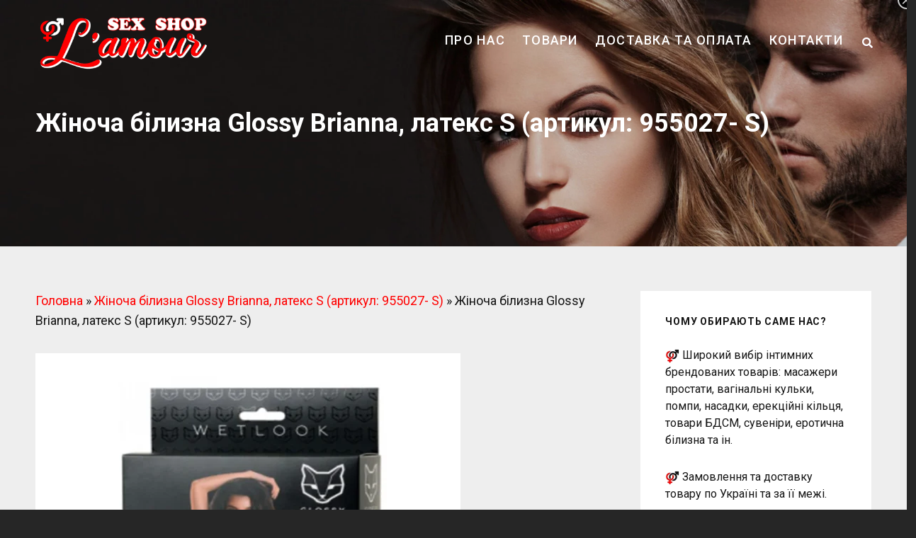

--- FILE ---
content_type: text/html; charset=UTF-8
request_url: https://lamour-shop.in.ua/products/zhinocha-bilyzna-glossy-brianna-lateks-s-artykul-955027-s
body_size: 18977
content:
<!doctype html> <html lang="uk"> <head> <meta charset="UTF-8"> <meta name="viewport" content="width=device-width, initial-scale=1"> <link rel="profile" href="https://gmpg.org/xfn/11"> <script>(function(html){html.className = html.className.replace(/\bno-js\b/,'js')})(document.documentElement);</script> <!-- This site is optimized with the Yoast SEO plugin v18.3 - https://yoast.com/wordpress/plugins/seo/ --> <title>Жіноча білизна Glossy Brianna, латекс S (артикул: 955027- S) - купити в магазині Секс-Шоп L`amour - ☎ +38 (068) 839-39-56</title> <meta name="description" content="Купити анонімно Жіноча білизна Glossy Brianna, латекс S (артикул: 955027- S) з доставкою у Тернополі та по всій Україні. Секс-Шоп L`amour запропонує Вам подарункові сертифікати та знижки постійним клієнтам. Телефонуйте ☎ +38 (068) 839-39-56 ."/> <meta name="robots" content="index, follow, max-snippet:-1, max-image-preview:large, max-video-preview:-1"/> <link rel="canonical" href="https://lamour-shop.in.ua/products/zhinocha-bilyzna-glossy-brianna-lateks-s-artykul-955027-s"/> <meta property="og:locale" content="uk_UA"/> <meta property="og:type" content="article"/> <meta property="og:title" content="Жіноча білизна Glossy Brianna, латекс S (артикул: 955027- S) - купити в магазині Секс-Шоп L`amour - ☎ +38 (068) 839-39-56"/> <meta property="og:description" content="Купити анонімно Жіноча білизна Glossy Brianna, латекс S (артикул: 955027- S) з доставкою у Тернополі та по всій Україні. Секс-Шоп L`amour запропонує Вам подарункові сертифікати та знижки постійним клієнтам. Телефонуйте ☎ +38 (068) 839-39-56 ."/> <meta property="og:url" content="https://lamour-shop.in.ua/products/zhinocha-bilyzna-glossy-brianna-lateks-s-artykul-955027-s"/> <meta property="og:site_name" content="Секс-Шоп L`amour"/> <meta property="article:modified_time" content="2025-07-25T11:31:54+00:00"/> <meta property="og:image" content="https://lamour-shop.in.ua/wp-content/uploads/955027-S.png"/> <meta property="og:image:width" content="800"/> <meta property="og:image:height" content="800"/> <meta property="og:image:type" content="image/png"/> <meta name="twitter:card" content="summary_large_image"/> <meta name="twitter:label1" content="Прибл. час читання"/> <meta name="twitter:data1" content="1 хвилина"/> <script type="application/ld+json" class="yoast-schema-graph">{"@context":"https://schema.org","@graph":[{"@type":"WebSite","@id":"https://lamour-shop.in.ua/#website","url":"https://lamour-shop.in.ua/","name":"Секс-Шоп L`amour","description":"Магазин інтимних товарів у м. Тернопіль","potentialAction":[{"@type":"SearchAction","target":{"@type":"EntryPoint","urlTemplate":"https://lamour-shop.in.ua/?s={search_term_string}"},"query-input":"required name=search_term_string"}],"inLanguage":"uk"},{"@type":"ImageObject","@id":"https://lamour-shop.in.ua/products/zhinocha-bilyzna-glossy-brianna-lateks-s-artykul-955027-s#primaryimage","inLanguage":"uk","url":"https://lamour-shop.in.ua/wp-content/uploads/955027-S.png","contentUrl":"https://lamour-shop.in.ua/wp-content/uploads/955027-S.png","width":800,"height":800},{"@type":"WebPage","@id":"https://lamour-shop.in.ua/products/zhinocha-bilyzna-glossy-brianna-lateks-s-artykul-955027-s#webpage","url":"https://lamour-shop.in.ua/products/zhinocha-bilyzna-glossy-brianna-lateks-s-artykul-955027-s","name":"Жіноча білизна Glossy Brianna, латекс S (артикул: 955027- S) - купити в магазині Секс-Шоп L`amour - ☎ +38 (068) 839-39-56","isPartOf":{"@id":"https://lamour-shop.in.ua/#website"},"primaryImageOfPage":{"@id":"https://lamour-shop.in.ua/products/zhinocha-bilyzna-glossy-brianna-lateks-s-artykul-955027-s#primaryimage"},"datePublished":"2022-04-01T14:25:35+00:00","dateModified":"2025-07-25T11:31:54+00:00","description":"Купити анонімно Жіноча білизна Glossy Brianna, латекс S (артикул: 955027- S) з доставкою у Тернополі та по всій Україні. Секс-Шоп L`amour запропонує Вам подарункові сертифікати та знижки постійним клієнтам. Телефонуйте ☎ +38 (068) 839-39-56 .","breadcrumb":{"@id":"https://lamour-shop.in.ua/products/zhinocha-bilyzna-glossy-brianna-lateks-s-artykul-955027-s#breadcrumb"},"inLanguage":"uk","potentialAction":[{"@type":"ReadAction","target":["https://lamour-shop.in.ua/products/zhinocha-bilyzna-glossy-brianna-lateks-s-artykul-955027-s"]}]},{"@type":"BreadcrumbList","@id":"https://lamour-shop.in.ua/products/zhinocha-bilyzna-glossy-brianna-lateks-s-artykul-955027-s#breadcrumb","itemListElement":[{"@type":"ListItem","position":1,"name":"Головна Сторінка","item":"https://lamour-shop.in.ua/"},{"@type":"ListItem","position":2,"name":"Жіноча білизна Glossy Brianna, латекс S (артикул: 955027- S)"}]}]}</script> <!-- / Yoast SEO plugin. --> <link rel='stylesheet' id='dashicons-css' href='https://lamour-shop.in.ua/wp-includes/css/dashicons.min.css' type='text/css' media='all'/> <link rel='stylesheet' id='al_product_styles-css' href='https://lamour-shop.in.ua/wp-content/plugins/post-type-x/core/css/al_product.min.css?ic_ver=1647113150' type='text/css' media='all'/> <link rel='stylesheet' id='wp-block-library-theme-css' href='https://lamour-shop.in.ua/wp-includes/css/dist/block-library/theme.min.css' type='text/css' media='all'/> <link rel='stylesheet' id='contact-form-7-css' href='https://lamour-shop.in.ua/wp-content/plugins/contact-form-7/includes/css/styles.css' type='text/css' media='all'/> <link rel='stylesheet' id='audioman-fonts-css' href='https://fonts.googleapis.com/css?family=Roboto%3A%3A300%2C400%2C500%2C600%2C700%2C800%2C900%2C400italic%2C700italic%2C800italic%2C900italic&#038;subset=latin%2Clatin-ext' type='text/css' media='all'/> <link rel='stylesheet' id='audioman-style-css' href='https://lamour-shop.in.ua/wp-content/themes/audioman/style.css' type='text/css' media='all'/> <link rel='stylesheet' id='audioman-block-style-css' href='https://lamour-shop.in.ua/wp-content/themes/audioman/assets/css/blocks.css' type='text/css' media='all'/> <link rel='stylesheet' id='font-awesome-css' href='https://lamour-shop.in.ua/wp-content/themes/audioman/assets/css/font-awesome/css/font-awesome.css' type='text/css' media='all'/> <link rel='stylesheet' id='colorbox-css' href='https://lamour-shop.in.ua/wp-content/plugins/post-type-x/core/js/colorbox/colorbox.css?ic_ver=1647113150' type='text/css' media='all'/> <link rel='stylesheet' id='font-awesome-official-css' href='https://use.fontawesome.com/releases/v5.15.1/css/all.css' type='text/css' media='all' integrity="sha384-vp86vTRFVJgpjF9jiIGPEEqYqlDwgyBgEF109VFjmqGmIY/Y4HV4d3Gp2irVfcrp" crossorigin="anonymous"/> <link rel='stylesheet' id='popup-maker-site-css' href='https://lamour-shop.in.ua/wp-content/plugins/popup-maker/assets/css/pum-site.min.css' type='text/css' media='all'/> <style id='popup-maker-site-inline-css' type='text/css'> /* Popup Google Fonts */ @import url('//fonts.googleapis.com/css?family=Montserrat:100'); /* Popup Theme 226: Default Theme */ .pum-theme-226, .pum-theme-default-theme { background-color: rgba( 255, 255, 255, 1.00 ) } .pum-theme-226 .pum-container, .pum-theme-default-theme .pum-container { padding: 18px; border-radius: 0px; border: 1px none #000000; box-shadow: 1px 1px 3px 0px rgba( 2, 2, 2, 0.23 ); background-color: rgba( 249, 249, 249, 1.00 ) } .pum-theme-226 .pum-title, .pum-theme-default-theme .pum-title { color: #000000; text-align: left; text-shadow: 0px 0px 0px rgba( 2, 2, 2, 0.23 ); font-family: inherit; font-weight: 400; font-size: 32px; font-style: normal; line-height: 36px } .pum-theme-226 .pum-content, .pum-theme-default-theme .pum-content { color: #8c8c8c; font-family: inherit; font-weight: 400; font-style: inherit } .pum-theme-226 .pum-content + .pum-close, .pum-theme-default-theme .pum-content + .pum-close { position: absolute; height: auto; width: auto; left: auto; right: 0px; bottom: auto; top: 0px; padding: 8px; color: #ffffff; font-family: inherit; font-weight: 400; font-size: 12px; font-style: inherit; line-height: 36px; border: 1px none #ffffff; border-radius: 0px; box-shadow: 1px 1px 3px 0px rgba( 2, 2, 2, 0.23 ); text-shadow: 0px 0px 0px rgba( 0, 0, 0, 0.23 ); background-color: rgba( 0, 183, 205, 1.00 ) } /* Popup Theme 227: Light Box */ .pum-theme-227, .pum-theme-lightbox { background-color: rgba( 0, 0, 0, 0.60 ) } .pum-theme-227 .pum-container, .pum-theme-lightbox .pum-container { padding: 18px; border-radius: 3px; border: 8px solid #000000; box-shadow: 0px 0px 30px 0px rgba( 2, 2, 2, 1.00 ); background-color: rgba( 255, 255, 255, 1.00 ) } .pum-theme-227 .pum-title, .pum-theme-lightbox .pum-title { color: #000000; text-align: left; text-shadow: 0px 0px 0px rgba( 2, 2, 2, 0.23 ); font-family: inherit; font-weight: 100; font-size: 32px; line-height: 36px } .pum-theme-227 .pum-content, .pum-theme-lightbox .pum-content { color: #000000; font-family: inherit; font-weight: 100 } .pum-theme-227 .pum-content + .pum-close, .pum-theme-lightbox .pum-content + .pum-close { position: absolute; height: 26px; width: 26px; left: auto; right: -13px; bottom: auto; top: -13px; padding: 0px; color: #ffffff; font-family: Arial; font-weight: 100; font-size: 24px; line-height: 24px; border: 2px solid #ffffff; border-radius: 26px; box-shadow: 0px 0px 15px 1px rgba( 2, 2, 2, 0.75 ); text-shadow: 0px 0px 0px rgba( 0, 0, 0, 0.23 ); background-color: rgba( 0, 0, 0, 1.00 ) } /* Popup Theme 228: Enterprise Blue */ .pum-theme-228, .pum-theme-enterprise-blue { background-color: rgba( 0, 0, 0, 0.70 ) } .pum-theme-228 .pum-container, .pum-theme-enterprise-blue .pum-container { padding: 28px; border-radius: 5px; border: 1px none #000000; box-shadow: 0px 10px 25px 4px rgba( 2, 2, 2, 0.50 ); background-color: rgba( 255, 255, 255, 1.00 ) } .pum-theme-228 .pum-title, .pum-theme-enterprise-blue .pum-title { color: #315b7c; text-align: left; text-shadow: 0px 0px 0px rgba( 2, 2, 2, 0.23 ); font-family: inherit; font-weight: 100; font-size: 34px; line-height: 36px } .pum-theme-228 .pum-content, .pum-theme-enterprise-blue .pum-content { color: #2d2d2d; font-family: inherit; font-weight: 100 } .pum-theme-228 .pum-content + .pum-close, .pum-theme-enterprise-blue .pum-content + .pum-close { position: absolute; height: 28px; width: 28px; left: auto; right: 8px; bottom: auto; top: 8px; padding: 4px; color: #ffffff; font-family: Times New Roman; font-weight: 100; font-size: 20px; line-height: 20px; border: 1px none #ffffff; border-radius: 42px; box-shadow: 0px 0px 0px 0px rgba( 2, 2, 2, 0.23 ); text-shadow: 0px 0px 0px rgba( 0, 0, 0, 0.23 ); background-color: rgba( 49, 91, 124, 1.00 ) } /* Popup Theme 229: Hello Box */ .pum-theme-229, .pum-theme-hello-box { background-color: rgba( 0, 0, 0, 0.75 ) } .pum-theme-229 .pum-container, .pum-theme-hello-box .pum-container { padding: 30px; border-radius: 80px; border: 14px solid #81d742; box-shadow: 0px 0px 0px 0px rgba( 2, 2, 2, 0.00 ); background-color: rgba( 255, 255, 255, 1.00 ) } .pum-theme-229 .pum-title, .pum-theme-hello-box .pum-title { color: #2d2d2d; text-align: left; text-shadow: 0px 0px 0px rgba( 2, 2, 2, 0.23 ); font-family: Montserrat; font-weight: 100; font-size: 32px; line-height: 36px } .pum-theme-229 .pum-content, .pum-theme-hello-box .pum-content { color: #2d2d2d; font-family: inherit; font-weight: 100 } .pum-theme-229 .pum-content + .pum-close, .pum-theme-hello-box .pum-content + .pum-close { position: absolute; height: auto; width: auto; left: auto; right: -30px; bottom: auto; top: -30px; padding: 0px; color: #2d2d2d; font-family: Times New Roman; font-weight: 100; font-size: 32px; line-height: 28px; border: 1px none #ffffff; border-radius: 28px; box-shadow: 0px 0px 0px 0px rgba( 2, 2, 2, 0.23 ); text-shadow: 0px 0px 0px rgba( 0, 0, 0, 0.23 ); background-color: rgba( 255, 255, 255, 1.00 ) } /* Popup Theme 230: Cutting Edge */ .pum-theme-230, .pum-theme-cutting-edge { background-color: rgba( 0, 0, 0, 0.50 ) } .pum-theme-230 .pum-container, .pum-theme-cutting-edge .pum-container { padding: 18px; border-radius: 0px; border: 1px none #000000; box-shadow: 0px 10px 25px 0px rgba( 2, 2, 2, 0.50 ); background-color: rgba( 30, 115, 190, 1.00 ) } .pum-theme-230 .pum-title, .pum-theme-cutting-edge .pum-title { color: #ffffff; text-align: left; text-shadow: 0px 0px 0px rgba( 2, 2, 2, 0.23 ); font-family: Sans-Serif; font-weight: 100; font-size: 26px; line-height: 28px } .pum-theme-230 .pum-content, .pum-theme-cutting-edge .pum-content { color: #ffffff; font-family: inherit; font-weight: 100 } .pum-theme-230 .pum-content + .pum-close, .pum-theme-cutting-edge .pum-content + .pum-close { position: absolute; height: 24px; width: 24px; left: auto; right: 0px; bottom: auto; top: 0px; padding: 0px; color: #1e73be; font-family: Times New Roman; font-weight: 100; font-size: 32px; line-height: 24px; border: 1px none #ffffff; border-radius: 0px; box-shadow: -1px 1px 1px 0px rgba( 2, 2, 2, 0.10 ); text-shadow: -1px 1px 1px rgba( 0, 0, 0, 0.10 ); background-color: rgba( 238, 238, 34, 1.00 ) } /* Popup Theme 231: Framed Border */ .pum-theme-231, .pum-theme-framed-border { background-color: rgba( 255, 255, 255, 0.50 ) } .pum-theme-231 .pum-container, .pum-theme-framed-border .pum-container { padding: 18px; border-radius: 0px; border: 20px outset #dd3333; box-shadow: 1px 1px 3px 0px rgba( 2, 2, 2, 0.97 ) inset; background-color: rgba( 255, 251, 239, 1.00 ) } .pum-theme-231 .pum-title, .pum-theme-framed-border .pum-title { color: #000000; text-align: left; text-shadow: 0px 0px 0px rgba( 2, 2, 2, 0.23 ); font-family: inherit; font-weight: 100; font-size: 32px; line-height: 36px } .pum-theme-231 .pum-content, .pum-theme-framed-border .pum-content { color: #2d2d2d; font-family: inherit; font-weight: 100 } .pum-theme-231 .pum-content + .pum-close, .pum-theme-framed-border .pum-content + .pum-close { position: absolute; height: 20px; width: 20px; left: auto; right: -20px; bottom: auto; top: -20px; padding: 0px; color: #ffffff; font-family: Tahoma; font-weight: 700; font-size: 16px; line-height: 18px; border: 1px none #ffffff; border-radius: 0px; box-shadow: 0px 0px 0px 0px rgba( 2, 2, 2, 0.23 ); text-shadow: 0px 0px 0px rgba( 0, 0, 0, 0.23 ); background-color: rgba( 0, 0, 0, 0.55 ) } /* Popup Theme 232: Floating Bar - Soft Blue */ .pum-theme-232, .pum-theme-floating-bar { background-color: rgba( 255, 255, 255, 0.00 ) } .pum-theme-232 .pum-container, .pum-theme-floating-bar .pum-container { padding: 8px; border-radius: 0px; border: 1px none #000000; box-shadow: 1px 1px 3px 0px rgba( 2, 2, 2, 0.23 ); background-color: rgba( 238, 246, 252, 1.00 ) } .pum-theme-232 .pum-title, .pum-theme-floating-bar .pum-title { color: #505050; text-align: left; text-shadow: 0px 0px 0px rgba( 2, 2, 2, 0.23 ); font-family: inherit; font-weight: 400; font-size: 32px; line-height: 36px } .pum-theme-232 .pum-content, .pum-theme-floating-bar .pum-content { color: #505050; font-family: inherit; font-weight: 400 } .pum-theme-232 .pum-content + .pum-close, .pum-theme-floating-bar .pum-content + .pum-close { position: absolute; height: 18px; width: 18px; left: auto; right: 5px; bottom: auto; top: 50%; padding: 0px; color: #505050; font-family: Sans-Serif; font-weight: 700; font-size: 15px; line-height: 18px; border: 1px solid #505050; border-radius: 15px; box-shadow: 0px 0px 0px 0px rgba( 2, 2, 2, 0.00 ); text-shadow: 0px 0px 0px rgba( 0, 0, 0, 0.00 ); background-color: rgba( 255, 255, 255, 0.00 ); transform: translate(0, -50%) } /* Popup Theme 233: Content Only - For use with page builders or block editor */ .pum-theme-233, .pum-theme-content-only { background-color: rgba( 0, 0, 0, 0.70 ) } .pum-theme-233 .pum-container, .pum-theme-content-only .pum-container { padding: 0px; border-radius: 0px; border: 1px none #000000; box-shadow: 0px 0px 0px 0px rgba( 2, 2, 2, 0.00 ) } .pum-theme-233 .pum-title, .pum-theme-content-only .pum-title { color: #000000; text-align: left; text-shadow: 0px 0px 0px rgba( 2, 2, 2, 0.23 ); font-family: inherit; font-weight: 400; font-size: 32px; line-height: 36px } .pum-theme-233 .pum-content, .pum-theme-content-only .pum-content { color: #8c8c8c; font-family: inherit; font-weight: 400 } .pum-theme-233 .pum-content + .pum-close, .pum-theme-content-only .pum-content + .pum-close { position: absolute; height: 18px; width: 18px; left: auto; right: 7px; bottom: auto; top: 7px; padding: 0px; color: #000000; font-family: inherit; font-weight: 700; font-size: 20px; line-height: 20px; border: 1px none #ffffff; border-radius: 15px; box-shadow: 0px 0px 0px 0px rgba( 2, 2, 2, 0.00 ); text-shadow: 0px 0px 0px rgba( 0, 0, 0, 0.00 ); background-color: rgba( 255, 255, 255, 0.00 ) } #pum-1295 {z-index: 1999999999} #pum-558 {z-index: 1999999999} #pum-235 {z-index: 1999999999} </style> <link rel='stylesheet' id='font-awesome-official-v4shim-css' href='https://use.fontawesome.com/releases/v5.15.1/css/v4-shims.css' type='text/css' media='all' integrity="sha384-WCuYjm/u5NsK4s/NfnJeHuMj6zzN2HFyjhBu/SnZJj7eZ6+ds4zqIM3wYgL59Clf" crossorigin="anonymous"/> <style id='font-awesome-official-v4shim-inline-css' type='text/css'> @font-face { font-family: "FontAwesome"; font-display: block; src: url("https://use.fontawesome.com/releases/v5.15.1/webfonts/fa-brands-400.eot"), url("https://use.fontawesome.com/releases/v5.15.1/webfonts/fa-brands-400.eot?#iefix") format("embedded-opentype"), url("https://use.fontawesome.com/releases/v5.15.1/webfonts/fa-brands-400.woff2") format("woff2"), url("https://use.fontawesome.com/releases/v5.15.1/webfonts/fa-brands-400.woff") format("woff"), url("https://use.fontawesome.com/releases/v5.15.1/webfonts/fa-brands-400.ttf") format("truetype"), url("https://use.fontawesome.com/releases/v5.15.1/webfonts/fa-brands-400.svg#fontawesome") format("svg"); } @font-face { font-family: "FontAwesome"; font-display: block; src: url("https://use.fontawesome.com/releases/v5.15.1/webfonts/fa-solid-900.eot"), url("https://use.fontawesome.com/releases/v5.15.1/webfonts/fa-solid-900.eot?#iefix") format("embedded-opentype"), url("https://use.fontawesome.com/releases/v5.15.1/webfonts/fa-solid-900.woff2") format("woff2"), url("https://use.fontawesome.com/releases/v5.15.1/webfonts/fa-solid-900.woff") format("woff"), url("https://use.fontawesome.com/releases/v5.15.1/webfonts/fa-solid-900.ttf") format("truetype"), url("https://use.fontawesome.com/releases/v5.15.1/webfonts/fa-solid-900.svg#fontawesome") format("svg"); } @font-face { font-family: "FontAwesome"; font-display: block; src: url("https://use.fontawesome.com/releases/v5.15.1/webfonts/fa-regular-400.eot"), url("https://use.fontawesome.com/releases/v5.15.1/webfonts/fa-regular-400.eot?#iefix") format("embedded-opentype"), url("https://use.fontawesome.com/releases/v5.15.1/webfonts/fa-regular-400.woff2") format("woff2"), url("https://use.fontawesome.com/releases/v5.15.1/webfonts/fa-regular-400.woff") format("woff"), url("https://use.fontawesome.com/releases/v5.15.1/webfonts/fa-regular-400.ttf") format("truetype"), url("https://use.fontawesome.com/releases/v5.15.1/webfonts/fa-regular-400.svg#fontawesome") format("svg"); unicode-range: U+F004-F005,U+F007,U+F017,U+F022,U+F024,U+F02E,U+F03E,U+F044,U+F057-F059,U+F06E,U+F070,U+F075,U+F07B-F07C,U+F080,U+F086,U+F089,U+F094,U+F09D,U+F0A0,U+F0A4-F0A7,U+F0C5,U+F0C7-F0C8,U+F0E0,U+F0EB,U+F0F3,U+F0F8,U+F0FE,U+F111,U+F118-F11A,U+F11C,U+F133,U+F144,U+F146,U+F14A,U+F14D-F14E,U+F150-F152,U+F15B-F15C,U+F164-F165,U+F185-F186,U+F191-F192,U+F1AD,U+F1C1-F1C9,U+F1CD,U+F1D8,U+F1E3,U+F1EA,U+F1F6,U+F1F9,U+F20A,U+F247-F249,U+F24D,U+F254-F25B,U+F25D,U+F267,U+F271-F274,U+F279,U+F28B,U+F28D,U+F2B5-F2B6,U+F2B9,U+F2BB,U+F2BD,U+F2C1-F2C2,U+F2D0,U+F2D2,U+F2DC,U+F2ED,U+F328,U+F358-F35B,U+F3A5,U+F3D1,U+F410,U+F4AD; } </style> <script type="application/ld+json">
	{
	"@context": "https://schema.org/",
	"@type": "Product",
	"@id": "https://lamour-shop.in.ua/products/zhinocha-bilyzna-glossy-brianna-lateks-s-artykul-955027-s#product",
	"name": "Жіноча білизна Glossy Brianna, латекс S (артикул: 955027- S)",
	"image": "https://lamour-shop.in.ua/wp-content/uploads/955027-S.png",
	"description": "<h1 style="font-size: 1.6rem;">Жіноча білизна Glossy Brianna, латекс S (артикул: 955027- S)</h1>
<h4>Наявність: <span style="color: red;">Немає в наявності</span></h4>
[Button id="3"]",
		"offers": {
	"@type": "Offer",
	"url": "https://lamour-shop.in.ua/products/zhinocha-bilyzna-glossy-brianna-lateks-s-artykul-955027-s",
	"priceCurrency": "UAH",
	"price": "850",
	"priceValidUntil": "2027-01-22",
	"itemCondition": "https://schema.org/NewCondition",
	"availability": "https://schema.org/InStock",
		"seller": {
	"@type": "Organization",
	"name": "Секс-Шоп L`amour"
		}
	}
	}
</script> <script type='text/javascript' src='https://lamour-shop.in.ua/wp-includes/js/jquery/jquery.min.js' id='jquery-core-js'></script> <script type='text/javascript' src='https://lamour-shop.in.ua/wp-content/plugins/post-type-x/core/js/magnifier/magnifier.js?ic_ver=1647113150' id='ic_magnifier-js'></script> <link rel="https://api.w.org/" href="https://lamour-shop.in.ua/wp-json/"/><link rel="alternate" type="application/json" href="https://lamour-shop.in.ua/wp-json/wp/v2/al_product/1367"/><link rel="alternate" type="application/json+oembed" href="https://lamour-shop.in.ua/wp-json/oembed/1.0/embed?url=https%3A%2F%2Flamour-shop.in.ua%2Fproducts%2Fzhinocha-bilyzna-glossy-brianna-lateks-s-artykul-955027-s"/> <link rel="alternate" type="text/xml+oembed" href="https://lamour-shop.in.ua/wp-json/oembed/1.0/embed?url=https%3A%2F%2Flamour-shop.in.ua%2Fproducts%2Fzhinocha-bilyzna-glossy-brianna-lateks-s-artykul-955027-s&#038;format=xml"/> <style>.pseudo-clearfy-link { color: #008acf; cursor: pointer;}.pseudo-clearfy-link:hover { text-decoration: none;}</style><style> a.copyright { filter: alpha(Opacity=50); opacity: 0.5; } a.copyright:hover { filter: alpha(Opacity=100); opacity: 1; } </style> <!-- Global site tag (gtag.js) - Google Analytics --> <script async src="https://www.googletagmanager.com/gtag/js?id=G-BWRZTSMLZE"></script> <script>
  window.dataLayer = window.dataLayer || [];
  function gtag(){dataLayer.push(arguments);}
  gtag('js', new Date());

  gtag('config', 'G-BWRZTSMLZE');
</script><!-- All in one Favicon 4.7 --><link rel="icon" href="https://lamour-shop.in.ua/wp-content/uploads/favicon-32x32-1.png" type="image/png"/> <style type="text/css" rel="header-image"> .custom-header .wrapper:before { background-image: url( https://lamour-shop.in.ua/wp-content/uploads/955027-S.png); background-position: center top; background-repeat: no-repeat; background-size: cover; } </style> <style type="text/css"> .absolute-header .site-title a, .absolute-header .site-description { position: absolute; clip: rect(1px, 1px, 1px, 1px); } </style> <link rel="icon" href="https://lamour-shop.in.ua/wp-content/uploads/cropped-favicon-32x32-1-32x32.png" sizes="32x32"/> <link rel="icon" href="https://lamour-shop.in.ua/wp-content/uploads/cropped-favicon-32x32-1-192x192.png" sizes="192x192"/> <link rel="apple-touch-icon" href="https://lamour-shop.in.ua/wp-content/uploads/cropped-favicon-32x32-1-180x180.png"/> <meta name="msapplication-TileImage" content="https://lamour-shop.in.ua/wp-content/uploads/cropped-favicon-32x32-1-270x270.png"/> <style type="text/css" id="wp-custom-css"> .entry-content img.product-category-image, .product-category-image { max-width: 25%; } .ic_tabs > h3 a, .ic_tabs > h3 a:active, .ic_tabs > h3 a:focus, .ic_tabs > h3 a:hover, .ic_tabs > h3 a:visited { font-size: large; color: #151515; } .boxed #product_details_container { align-items: flex-start; } </style> <style id="sccss">/* Введіть свій код CSS тут */ .boxed #product_features table, .boxed .product-features table { min-width: 90%; } #product_listing .classic-grid h3.product-name, .classic-grid h3.product-name, .ecommerce-product-catalog .classic-grid h3.product-name { font-size: 17px; line-height: 1.5; padding-bottom: 10px; } .classic-grid div.product-attributes, .classic-grid div.product-attributes span { font-size: 14px; line-height: 1em; padding-top: 10px; } .product-list { padding-top: 30px; } .entry-content h4, .entry-content h5, .entry-content h6, .entry-summary h4, .entry-summary h5, .entry-summary h6, .comment-content h4, .comment-content h5, .comment-content h6, .textwidget h4, .textwidget h5, .textwidget h6 { margin-top: 1.077em; margin-bottom: 1.077em; } .page .site-main .entry-header { margin-bottom: 25px; display:none; }</style> <style> a.copyright { filter: alpha(Opacity=50); opacity: 0.5; } a.copyright:hover { filter: alpha(Opacity=100); opacity: 1; } </style> </head> <body data-rsssl=1 class="al_product-template-default single-al_product postid-1367 page page-id-1367 wp-custom-logo wp-embed-responsive fluid-layout navigation-classic two-columns-layout content-left excerpt-image-top header-media-fluid has-header-media absolute-header has-header-image ecommerce-product-catalog type-page page-template-default single-product-page product-category-43 parent-product-category-51 product-category-51"> <div id="page" class="site"> <a class="skip-link screen-reader-text" href="#content">Skip to content</a> <header id="masthead" class="site-header"> <div class="site-header-main"> <div class="wrapper"> <div class="site-branding"> <a href="https://lamour-shop.in.ua/" class="custom-logo-link" rel="home"><img width="800" height="251" src="https://lamour-shop.in.ua/wp-content/uploads/logo-big.png.webp" class="custom-logo" alt="Секс-Шоп L`amour" srcset="https://lamour-shop.in.ua/wp-content/uploads/logo-big.png.webp 800w, https://lamour-shop.in.ua/wp-content/uploads/logo-big-300x94.png 300w, https://lamour-shop.in.ua/wp-content/uploads/logo-big-768x241.png.webp 768w" sizes="(max-width: 800px) 100vw, 800px"/></a> <div class="site-identity"> <p class="site-title"><a href="https://lamour-shop.in.ua/" rel="home">Секс-Шоп L`amour</a></p> <p class="site-description">Магазин інтимних товарів у м. Тернопіль</p> </div><!-- .site-branding-text--> </div><!-- .site-branding --> <div id="site-header-menu" class="site-header-menu"> <div id="primary-menu-wrapper" class="menu-wrapper"> <div class="menu-toggle-wrapper"> <button id="menu-toggle" class="menu-toggle" aria-controls="top-menu" aria-expanded="false"><span class="menu-label">Menu</span></button> </div><!-- .menu-toggle-wrapper --> <div class="menu-inside-wrapper"> <nav id="site-navigation" class="main-navigation" role="navigation" aria-label="Primary Menu"> <ul id="primary-menu" class="menu nav-menu"><li id="menu-item-92" class="menu-item menu-item-type-post_type menu-item-object-page menu-item-home menu-item-92"><a href="https://lamour-shop.in.ua/">Про нас</a></li> <li id="menu-item-95" class="menu-item menu-item-type-post_type menu-item-object-page page_item page-item-15 current_page_item menu-item-95"><a href="https://lamour-shop.in.ua/products" aria-current="page">Товари</a></li> <li id="menu-item-93" class="menu-item menu-item-type-post_type menu-item-object-page menu-item-93"><a href="https://lamour-shop.in.ua/dostavka-ta-oplata">Доставка та оплата</a></li> <li id="menu-item-94" class="menu-item menu-item-type-post_type menu-item-object-page menu-item-94"><a href="https://lamour-shop.in.ua/kontakty">Контакти</a></li> </ul> </nav><!-- .main-navigation --> <div class="mobile-social-search"> <div class="search-container"> <form role="search" method="get" class="search-form" action="https://lamour-shop.in.ua/"> <label for="search-form-697229f71482f"> <span class="screen-reader-text">Search for:</span> <input type="search" id="search-form-697229f71482f" class="search-field" placeholder="Search" value="" name="s"/> </label> <button type="submit" class="search-submit"><span class="screen-reader-text">Search</span></button> </form> </div> </div><!-- .mobile-social-search --> </div><!-- .menu-inside-wrapper --> </div><!-- #primary-menu-wrapper.menu-wrapper --> <div id="primary-search-wrapper" class="menu-wrapper"> <div class="menu-toggle-wrapper"> <button id="social-search-toggle" class="menu-toggle search-toggle"> <span class="menu-label screen-reader-text">Search</span> </button> </div><!-- .menu-toggle-wrapper --> <div class="menu-inside-wrapper"> <div class="search-container"> <form role="search" method="get" class="search-form" action="https://lamour-shop.in.ua/"> <label for="search-form-697229f714894"> <span class="screen-reader-text">Search for:</span> <input type="search" id="search-form-697229f714894" class="search-field" placeholder="Search" value="" name="s"/> </label> <button type="submit" class="search-submit"><span class="screen-reader-text">Search</span></button> </form> </div> </div><!-- .menu-inside-wrapper --> </div><!-- #social-search-wrapper.menu-wrapper --> </div><!-- .site-header-menu --> </div><!-- .wrapper --> </div><!-- .site-header-main --> </header><!-- #masthead --> <div class="custom-header header-media"> <div class="wrapper"> <div class="custom-header-media"> <div id="wp-custom-header" class="wp-custom-header"><img src="https://lamour-shop.in.ua/wp-content/uploads/cropped-slide-1-2.jpg.webp"/></div> <div class="custom-header-content sections header-media-section content-align-left"> <div class="section-title-wrapper"><h1 class="entry-title">Жіноча білизна Glossy Brianna, латекс S (артикул: 955027- S)</h1></div> </div><!-- .custom-header-content --> </div> </div><!-- .wrapper --> <div class="custom-header-overlay"></div><!-- .custom-header-overlay --> </div><!-- .custom-header --> <div id="site-content-wrapper" class="site-content-contain"> <div id="content" class="site-content"> <div class="wrapper"> <div id="primary" class="content-area"> <main id="main" class="site-main"> <div class="singular-content-wrap"> <p id="breadcrumbs"><span><span class="breadcrumbs-home"><a href="https://lamour-shop.in.ua"><span>Головна</span></a></span> » <span class="breadcrumbs-product-archive"><a href="https://lamour-shop.in.ua/products"><span>Жіноча білизна Glossy Brianna, латекс S (артикул: 955027- S)</span></a></span> » <span><span class="breadcrumb_last">Жіноча білизна Glossy Brianna, латекс S (артикул: 955027- S)</span></span></span></p> <article id="post-15" class="post-15 page type-page status-publish hentry al_product responsive boxed product-1367"> <!-- Page/Post Single Image Disabled or No Image set in Post Thumbnail --> <div class="entry-content"> <div class="ic-catalog-container"> <div class="product-entry"> <div id="product_details_container"> <div class="entry-thumbnail product-image"> <a class="a-product-image nofancybox nolightbox no-ajaxy" href="https://lamour-shop.in.ua/wp-content/uploads/955027-S.png"><img width="600" height="600" src="https://lamour-shop.in.ua/wp-content/uploads/955027-S-600x600.png.webp" class="attachment-product-page-image size-product-page-image ic_magnifier wp-post-image" alt="" loading="lazy" data-zoom-image="https://lamour-shop.in.ua/wp-content/uploads/955027-S.png" srcset="https://lamour-shop.in.ua/wp-content/uploads/955027-S-600x600.png.webp 600w, https://lamour-shop.in.ua/wp-content/uploads/955027-S-300x300.png.webp 300w, https://lamour-shop.in.ua/wp-content/uploads/955027-S-150x150.png.webp 150w, https://lamour-shop.in.ua/wp-content/uploads/955027-S-768x768.png.webp 768w, https://lamour-shop.in.ua/wp-content/uploads/955027-S-160x160.png.webp 160w, https://lamour-shop.in.ua/wp-content/uploads/955027-S-640x640.png.webp 640w, https://lamour-shop.in.ua/wp-content/uploads/955027-S-180x180.png.webp 180w, https://lamour-shop.in.ua/wp-content/uploads/955027-S.png.webp 800w" sizes="(max-width: 600px) 100vw, 600px"/></a> </div> <div id="product_details" class="product-details "> <div class="shortdesc"> <h1 style="font-size: 1.6rem;">Жіноча білизна Glossy Brianna, латекс S (артикул: 955027- S)</h1> <h4>Наявність: <span style="color: red;">Немає в наявності</span></h4> <button class="btg-button btg-button-3 popmake-235" data-url="#" data-action="link" onclick="btnaction(3)">Замовити</button> </div> <div class="price-container"> <table class="price-table"> <tr> <td class="price-label">Ціна:</td> <td class="price-value red-price big-price ic-design"> 850,00 грн. </td> </tr> </table> </div> <table class="size-table"> <tr> <td>Size:</td> <td class="size-value">-cm x -cm x -cm <span class="ic-size-desc">(LxWxH)</span></td> </tr> </table> </div> </div> <div id="after-product-details" class="after-product-details"> <div id="product_description" class="product-description"> <h3 class="catalog-header">Опис</h3> <p>Сексуальний, зухвалий і неймовірно збудливий комплект Glossy Wetlook Brianna Set, який складається з міні-спідниці і пікантного топа &#8211; це ідеальний образ для гарячих ночей і пристрасних днів, який не залишить Вашого партнера байдужим.</p> <p>Glossy Wetlook  Brianna Set &#8211; це шикарний комплект<a href="https://amurchik.ua/ua/catalog/dlya-nee/bele-obyv-odejda/koja-vinil-lateks/"> </a>блискучого чорного кольору, який виготовлений з сексуального та якісного матеріалу Wetlook. У комплект входять облягаюча міні-спідниця, яка розкішно підкреслює Ваші форми, округлі стегна і пружні сідниці, а також сексуальний топ,який вигідно і красиво підкреслює груди. Через свою конструкції топ створює push-up ефект для грудей, а тому Ваше декольте буде виглядати просто неймовірно, спокусливо і пікантно. Глянцевий   матеріал не тільки відмінно облягає фігуру, а й візуально подовжує силует. Що спідниця, що топ прекрасно сідають по фігурі і чудово підкреслюють її. До того ж, матеріал приховує дрібні недоліки і підкреслює лише вигідні сторони фігури і тіла. Комплект Glossy Wetlook  Brianna Set &#8211; це сексуальна річ, яка повинна бути в гардеробі впевненої в собі, розкішної і зухвалої жінки. Перед таким спокусливим виглядом не встоїть жоден чоловік.<span id="ctrlcopy"><br/> </span></p> </div> <div id="kharakterystyky" class="product-features"> <h3 class="catalog-header">Характеристики</h3> <table class="features-table"> <tr> <td class="attribute-label-single">Артикул</td> <td class="attribute-value-unit-single"><span class="attribute-value-single">955027- S</span> <span class="attribute-unit-single"></span> </td> </tr> <tr> <td class="attribute-label-single">Матеріал</td> <td class="attribute-value-unit-single"><span class="attribute-value-single">Wetlook</span> <span class="attribute-unit-single"></span> </td> </tr> <tr> <td class="attribute-label-single">Для кого</td> <td class="attribute-value-unit-single"><span class="attribute-value-single">Жінки</span> <span class="attribute-unit-single"></span> </td> </tr> </table> </div> </div> <div class="after-product-description"> <div class="related-products"> <h2 class="catalog-header">Схожі товари:</h2> <div class="product-list responsive grid " data-ic_ajax_query='{"post_type":"al_product","post__in":["1381","1081","1344"],"posts_per_page":100,"archive_template":"grid"}'> <div class="archive-listing product-1381 classic-grid publish priced first"> <a href="https://lamour-shop.in.ua/products/zhinocha-bilyzna-suknia-demoniq-kerstin-m-artykul-92273"> <div class="classic-grid-image-wrapper"> <div class="pseudo"></div> <div class="image"><img width="600" height="600" src="https://lamour-shop.in.ua/wp-content/uploads/92273-600x600.jpg.webp" class="classic-grid-image" alt="Жіноча білизна сукня Demoniq Kerstin M (артикул: 92273)" loading="lazy" srcset="https://lamour-shop.in.ua/wp-content/uploads/92273-600x600.jpg.webp 600w, https://lamour-shop.in.ua/wp-content/uploads/92273-300x300.jpg.webp 300w, https://lamour-shop.in.ua/wp-content/uploads/92273-150x150.jpg.webp 150w, https://lamour-shop.in.ua/wp-content/uploads/92273-768x768.jpg.webp 768w, https://lamour-shop.in.ua/wp-content/uploads/92273-160x160.jpg.webp 160w, https://lamour-shop.in.ua/wp-content/uploads/92273-640x640.jpg.webp 640w, https://lamour-shop.in.ua/wp-content/uploads/92273-180x180.jpg.webp 180w, https://lamour-shop.in.ua/wp-content/uploads/92273.jpg.webp 800w" sizes="(max-width: 600px) 100vw, 600px"/></div> </div> <h3 class="product-name">Жіноча білизна сукня Demoniq Kerstin M (артикул: 92273)</h3><span class="product-price red-price big-price ic-design">1.950,00 грн.</span> <div class="product-attributes"> <div><span class="attribute-label-listing">Артикул:</span> <span class="attribute-value-listing">92273</span> <span class="attribute-unit-listing"></span> </div> <div><span class="attribute-label-listing">Виробник:</span> <span class="attribute-value-listing">Польща</span> <span class="attribute-unit-listing"></span> </div> <div><span class="attribute-label-listing">Матеріал:</span> <span class="attribute-value-listing">95% поліестер, 5% еластан</span> <span class="attribute-unit-listing"></span> </div> <div><span class="attribute-label-listing">Для кого:</span> <span class="attribute-value-listing">Жінки</span> <span class="attribute-unit-listing"></span> </div> </div> </a> </div> <div class="archive-listing product-1344 classic-grid publish priced middle"> <a href="https://lamour-shop.in.ua/products/bodi-obsessive-102-s-m-l-artykul-551820"> <div class="classic-grid-image-wrapper"> <div class="pseudo"></div> <div class="image"><img width="600" height="600" src="https://lamour-shop.in.ua/wp-content/uploads/Bodi-obsessive-102-600x600.jpg.webp" class="classic-grid-image" alt="Боді obsessive 102 S\M\L (артикул: 551820)" loading="lazy" srcset="https://lamour-shop.in.ua/wp-content/uploads/Bodi-obsessive-102-600x600.jpg.webp 600w, https://lamour-shop.in.ua/wp-content/uploads/Bodi-obsessive-102-300x300.jpg.webp 300w, https://lamour-shop.in.ua/wp-content/uploads/Bodi-obsessive-102-150x150.jpg.webp 150w, https://lamour-shop.in.ua/wp-content/uploads/Bodi-obsessive-102-768x768.jpg.webp 768w, https://lamour-shop.in.ua/wp-content/uploads/Bodi-obsessive-102-160x160.jpg.webp 160w, https://lamour-shop.in.ua/wp-content/uploads/Bodi-obsessive-102-640x640.jpg.webp 640w, https://lamour-shop.in.ua/wp-content/uploads/Bodi-obsessive-102-180x180.jpg.webp 180w, https://lamour-shop.in.ua/wp-content/uploads/Bodi-obsessive-102.jpg.webp 800w" sizes="(max-width: 600px) 100vw, 600px"/></div> </div> <h3 class="product-name">Боді obsessive 102 S\M\L (артикул: 551820)</h3><span class="product-price red-price big-price ic-design">800,00 грн.</span> <div class="product-attributes"> <div><span class="attribute-label-listing">Артикул:</span> <span class="attribute-value-listing">551820</span> <span class="attribute-unit-listing"></span> </div> <div><span class="attribute-label-listing">Виробник:</span> <span class="attribute-value-listing">Польща</span> <span class="attribute-unit-listing"></span> </div> <div><span class="attribute-label-listing">Матеріал:</span> <span class="attribute-value-listing">90% поліамід, 10% еластан</span> <span class="attribute-unit-listing"></span> </div> <div><span class="attribute-label-listing">Для кого:</span> <span class="attribute-value-listing">Жінки</span> <span class="attribute-unit-listing"></span> </div> </div> </a> </div> <div class="archive-listing product-1081 classic-grid publish priced last"> <a href="https://lamour-shop.in.ua/products/erotychne-bodi-chorne-lateks-artykul-a37"> <div class="classic-grid-image-wrapper"> <div class="pseudo"></div> <div class="image"><img width="600" height="600" src="https://lamour-shop.in.ua/wp-content/uploads/ABo-600x600.png.webp" class="classic-grid-image" alt="Еротичне боді чорне, латекс (артикул: А37)" loading="lazy" srcset="https://lamour-shop.in.ua/wp-content/uploads/ABo-600x600.png.webp 600w, https://lamour-shop.in.ua/wp-content/uploads/ABo-300x300.png.webp 300w, https://lamour-shop.in.ua/wp-content/uploads/ABo-150x150.png.webp 150w, https://lamour-shop.in.ua/wp-content/uploads/ABo-768x768.png.webp 768w, https://lamour-shop.in.ua/wp-content/uploads/ABo-160x160.png.webp 160w, https://lamour-shop.in.ua/wp-content/uploads/ABo-640x640.png 640w, https://lamour-shop.in.ua/wp-content/uploads/ABo-180x180.png 180w, https://lamour-shop.in.ua/wp-content/uploads/ABo.png.webp 800w" sizes="(max-width: 600px) 100vw, 600px"/></div> </div> <h3 class="product-name">Еротичне боді чорне, латекс (артикул: А37)</h3><span class="product-price red-price big-price ic-design">430,00 грн.</span> <div class="product-attributes"> <div><span class="attribute-label-listing">Артикул:</span> <span class="attribute-value-listing">А37</span> <span class="attribute-unit-listing"></span> </div> <div><span class="attribute-label-listing">Матеріал:</span> <span class="attribute-value-listing">Спандекс</span> <span class="attribute-unit-listing"></span> </div> <div><span class="attribute-label-listing">Для кого:</span> <span class="attribute-value-listing">Жінки</span> <span class="attribute-unit-listing"></span> </div> </div> </a> </div> <div style="clear:both"></div></div></div><a class="back-to-products" href="https://lamour-shop.in.ua/products"><< повернутися назад</a> </div> </div> </div> </div><!-- .entry-content --> </article><!-- #post-1367 --> </div> <!-- .singular-content-wrap --> </main><!-- #main --> </div><!-- #primary --> <aside id="secondary" class="widget-area sidebar"> <section id="custom_html-7" class="widget_text widget widget_custom_html"><h2 class="widget-title">Чому обирають саме нас?</h2><div class="textwidget custom-html-widget"><p><img src="https://lamour-shop.in.ua/wp-content/uploads/sign.png.webp"> Широкий вибір інтимних брендованих товарів: масажери простати, вагінальні кульки, помпи, насадки, ерекційні кільця, товари БДСМ, сувеніри, еротична білизна та ін.</p> <p><img src="https://lamour-shop.in.ua/wp-content/uploads/sign.png.webp"> Замовлення та доставку товару по Україні та за її межі.</p> <p><img src="https://lamour-shop.in.ua/wp-content/uploads/sign.png.webp"> Гнучка система знижок.</p> </div></section><section id="shortcode-widget-3" class="widget shortcode_widget"><h2 class="widget-title">Ми на карті</h2> <div class="textwidget"><p><a href="https://www.google.com/maps/dir//%D0%A1%D0%B5%D0%BA%D1%81-%D0%A8%D0%BE%D0%BF+L%27amour/data=!4m8!4m7!1m0!1m5!1m1!1s0x473031a78d0642c3:0x9b60bf8714a96be3!2m2!1d25.598663499999997!2d49.555158399999996"><img width="300" height="234" src=" https://lamour-shop.in.ua/wp-content/uploads/karta-lamur.jpg"></a></p> <center><button class="btg-button btg-button-1" data-url="https://www.google.com/maps/dir//%D0%A1%D0%B5%D0%BA%D1%81-%D0%A8%D0%BE%D0%BF+L%27amour/data=!4m8!4m7!1m0!1m5!1m1!1s0x473031a78d0642c3:0x9b60bf8714a96be3!2m2!1d25.598663499999997!2d49.555158399999996" data-action="link" onclick="btnaction(1)">Прокласти маршрут</button></center></div> </section><section id="product_categories-2" class="widget widget_product_categories widget_categories"><h2 class="widget-title">Категорії товарів</h2> <ul class="ic-cat-categories-list"> <li class="cat-item cat-item-12"><a href="https://lamour-shop.in.ua/products-category/analni-probky" title="Анальні пробки - це фалоімітатори специфічної форми, призначені для введення в анальний отвір. Від звичайних фалоімітаторів відрізнюється розміром та формою. Їх можна безболісно поміщати в анальний отвір, доставляючи тим самим задоволення. Цей інтимний аксессуар призначений як для жінок, так і для чоловіків.">Анальні пробки</a> (64) </li> <li class="cat-item cat-item-24"><a href="https://lamour-shop.in.ua/products-category/bdsm" title="БДСМ іграшки - це спеціальні прилади, які використовують для сексу з елементами домінування. Є універсальні товари, є спеціальні, для чоловіків чи жінок. До БДСМ-арсеналу відносяться батоги, наручники (м’які та жорсткі), маски, нашийники, кляпи у вигляді кульок чи шкіряних ременів, фіксаційні елементи.">БДСМ</a> (50) </li> <li class="cat-item cat-item-73"><a href="https://lamour-shop.in.ua/products-category/vahinalni-kulky" title="Додаємо опис категорії, буквально один абзац.">Вагінальні кульки</a> (24) </li> <li class="cat-item cat-item-44"><a href="https://lamour-shop.in.ua/products-category/vahiny-masturbatory" title="Мастурбатор – це секс-іграшка, що призначена для отримання сексуального задоволення, розрядки. Мастурбатори розрізняються за розмірами, різновидами, матеріалом виготовлення та наявністю додаткових функцій. Чоловічій мастурбатор незамінна секс іграшка для отримання задоволення, якщо поруч немає сексуального партнера або ж урізноманітнення відчуттів та насолоди. Виготовляються мастурбатори з кібершкіри, силікону, гуми та ПВХ.">Вагіни-мастурбатори</a> (28) </li> <li class="cat-item cat-item-64 has_children"><a href="https://lamour-shop.in.ua/products-category/vakuumni-pompy" title="опис опис опис опис опис опис опис опис опис опис">Вакуумні помпи</a> (1) <ul class='children'> <li class="cat-item cat-item-66"><a href="https://lamour-shop.in.ua/products-category/vakuumni-pompy/pompy-dlia-zhinok">Помпи для жінок</a> (1) </li> </ul> </li> <li class="cat-item cat-item-87"><a href="https://lamour-shop.in.ua/products-category/vibratory" title="Вібратор це саме той інструмент, який може зламати зарозумілість жінки та її впевненість у тому, що вона зможе контролювати себе і свої почуття в будь-якій ситуації. Сексуальна стимуляція за допомогою вібратора настільки інтенсивна, що опиратися їй чи прикидатися практично неможливо. За допомогою вібратора можна довести до оргазму жінку в тому випадку, якщо вона не змогла досягти цього стану раніше. Якщо одного разу жінка випробувала на собі сильний вплив вібратора, то надалі у неї з&#039;явиться багато можливостей досягати стану оргазму самостійно або за допомогою партнера.">Вібратори</a> (91) </li> <li class="cat-item cat-item-45"><a href="https://lamour-shop.in.ua/products-category/vibrokuli" title="Невеликі вібратори (вібро кулі) обтічної форми із загостреним кінчиком, призначені для торкань до ерогенних зон - сосків, клітора, голівок пеніса або мошонки. Під час прелюдії, чоловік може використовувати її для неглибокого, дражливого проникнення. Неймовірні потужні, але при цьому практично безшумні міні-вібратори, оснащені декількома режимами роботи. Такі вібратори не вимагають особливого догляду. Мініатюрний вібратор ерогенних зон - це приємний привід розслабитися і отримати сексуальне задоволення, де б Ви не знаходилися.">Віброкулі</a> (8) </li> <li class="cat-item cat-item-46 has_children"><a href="https://lamour-shop.in.ua/products-category/heli-lubrykanty" title="Лубрикант – це гель-змазка, що дозволяє зволожити статеві органи при відсутності змазки або при недостатньому зволоженні природного походження. Зазвичай лубриканти бувають на водній, жировій або силіконовій основі. Лубриканти здатні захистити слизову оболонку від появи мікротріщин і роздратування, через які проникають інфекції, знімають больові відчуття і підвищують комфорт під час сексу.">Гелі-лубриканти</a> (79) <ul class='children'> <li class="cat-item cat-item-660"><a href="https://lamour-shop.in.ua/products-category/heli-lubrykanty/ridki-vibratory" title="Рідкий вібратор — один з видів сучасної інтимної косметики, який має гелеподібну консистенцію і стимулюючу дію. Його застосування дозволить зробити ваші статеві органи більш чутливими і отримати новий спектр емоцій під час сексу і оргазму. Відчуття на тілі після нанесення рідкого вібратора дуже цікаві, ніби тисячі дрібних мурашок лоскочуть статеві губи і член. Такий засіб можна використовувати для мастурбації, під час попередніх ласк і безпосередньо для сексу.">Рідкі вібратори</a> (11) </li> </ul> </li> <li class="cat-item cat-item-48"><a href="https://lamour-shop.in.ua/products-category/erektsiyni-kiltsia-ta-nasadky" title="Ерекційні кільця – це досить прості за своєю конструкцією іграшки, які призначені для контролю над ерекцією. Виглядають такі пристрої дійсно як кільця, але також бувають у вигляді затяжок і петель. Створені для того, щоб кров в пенісі затрималася довше, ніж іноді на те розраховує природа. Використання такого кільця знімає питання передчасної еякуляції, ерекція тримається довго і потужно. Можливості насадок на пеніс різноманітніші. Залежно від моделі насадка може збільшувати габарити пеніса в довжину і / або ширину. А також може бути оснащена додатковим відростком для подвійного проникнення, або вібропристрою для стимуляції обох партнерів.">Ерекційні кільця та насадки</a> (53) </li> <li class="cat-item cat-item-51 current-cat current-cat-parent current-cat-ancestor has_children"><a aria-current="page" href="https://lamour-shop.in.ua/products-category/erotychna-bilyzna" title="У нас представлена чоловіча та жіноча сексуальна білизна, яку варто купити для особливого вечора або на кожен день, відкривши для себе секрет привабливості різних моделей. Не має значення вік, стиль життя, сімейний стан. А значить, тут немає місця скромності, дрес-коду, суворим моральним правилам, яких слід дотримуватися: ставка робиться на тваринні інстинкти разом з сексуальною привабливістю!">Еротична білизна</a> (72) <ul class='children'> <li class="cat-item cat-item-43 current-cat has_children"><a aria-current="page" href="https://lamour-shop.in.ua/products-category/erotychna-bilyzna/zhinocha-bilyzna" title="Гарна нижня білизна робить жінку сексуально привабливою і впевненою в собі, змінюється хода, з&#039;являється блиск в очах. Боді (або тедді) не просто приховують наготу, а закликають зняти з коханою все зайве і якомога швидше приступити до пестощів. Стильне жіноче боді є універсальним предметом одягу: його можна носити зі штанами чи спідницями, використовувати як теплу білизну або сексуальний комплект для зваблення.">Жіноча білизна</a> (52) <ul class='children'> <li class="cat-item cat-item-69"><a href="https://lamour-shop.in.ua/products-category/erotychna-bilyzna/zhinocha-bilyzna/bodi">Боді</a> (27) </li> <li class="cat-item cat-item-70"><a href="https://lamour-shop.in.ua/products-category/erotychna-bilyzna/zhinocha-bilyzna/panchokhy">Панчохи</a> (1) </li> <li class="cat-item cat-item-72"><a href="https://lamour-shop.in.ua/products-category/erotychna-bilyzna/zhinocha-bilyzna/peniuary">Пеньюари</a> (4) </li> </ul> </li> <li class="cat-item cat-item-57"><a href="https://lamour-shop.in.ua/products-category/erotychna-bilyzna/rolovi-kostiumy">Рольові костюми</a> (8) </li> </ul> </li> <li class="cat-item cat-item-68"><a href="https://lamour-shop.in.ua/products-category/zasoby-dlia-zbilshennia-statevoho-chlena">Засоби для збільшення статевого члена</a> (7) </li> <li class="cat-item cat-item-52 has_children"><a href="https://lamour-shop.in.ua/products-category/zasoby-dlia-zbudzhennia">Засоби для збудження</a> (24) <ul class='children'> <li class="cat-item cat-item-54"><a href="https://lamour-shop.in.ua/products-category/zasoby-dlia-zbudzhennia/krapli">Краплі</a> (5) </li> <li class="cat-item cat-item-53"><a href="https://lamour-shop.in.ua/products-category/zasoby-dlia-zbudzhennia/krema">Крема</a> (17) </li> </ul> </li> <li class="cat-item cat-item-60"><a href="https://lamour-shop.in.ua/products-category/masazhery-prostaty">Масажери простати</a> (12) </li> <li class="cat-item cat-item-56"><a href="https://lamour-shop.in.ua/products-category/masazhni-oliyky-ta-svichky">Масажні олійки та свічки</a> (5) </li> <li class="cat-item cat-item-47"><a href="https://lamour-shop.in.ua/products-category/parfumeriia-z-feromonamy" title="Феромони - це велика група хімічних сполук, які виробляються залозами організму, і особливим чином впливають на нейроендокринну систему. Найчастіше маються на увазі речовини, які впливають на сексуальну поведінку. В результаті у протилежної статі виникають реакції, відповідальні за розмноження. Ці компоненти створюються синтетичним способом і імітують справжні гормони, які виробляються природним чином у чоловіків і жінок.">Парфумерія з феромонами</a> (15) </li> <li class="cat-item cat-item-55"><a href="https://lamour-shop.in.ua/products-category/prezervatyvy">Презервативи</a> (2) </li> <li class="cat-item cat-item-58"><a href="https://lamour-shop.in.ua/products-category/prolonhatory">Пролонгатори</a> (5) </li> <li class="cat-item cat-item-62"><a href="https://lamour-shop.in.ua/products-category/strapony">Страпони</a> (7) </li> <li class="cat-item cat-item-59"><a href="https://lamour-shop.in.ua/products-category/suveniry-ta-prykoly">Сувеніри та приколи</a> (3) </li> <li class="cat-item cat-item-63"><a href="https://lamour-shop.in.ua/products-category/faloimitatory" title="Фалоімітатори є вкрай популярною секс-іграшкою, тому в нашому інтернет-магазині ви виявите широкий спектр цих товарів. Популярність ділдо собі завоювали завдяки багатьом параметрам. Завдяки сучасним технологіям можливо виготовляти дуже реалістичні фалоімітатори. Високу популярність мають фалоси, які роблять зі зліпків статевих членів чоловіків порнозірок або інших знаменитостей. Є як невеликі фалоси, які можна використовувати для прелюдій, так і дуже великі фалоімітатори для вимогливих жінок. Завдяки всім цим параметрам, ви зможете легко підібрати фалоімітатор, який задовольнить саме ваші потреби.">Фалоімітатори</a> (31) </li> </ul> </section></aside><!-- #secondary --> </div><!-- .wrapper --> </div><!-- #content --> <footer id="colophon" class="site-footer"> <aside class="widget-area footer-widget-area three" role="complementary"> <div class="wrapper"> <div class="widget-column footer-widget-1"> <section id="custom_html-2" class="widget_text widget widget_custom_html"><h2 class="widget-title">Наша адреса</h2><div class="textwidget custom-html-widget"><span style="color:#fff;"><i class="fas fa-map-marker-alt"></i> м. Тернопіль,<br/> площа Героїв Євромайдану, 9<br/> 3-й поверх (біля ліфта)</span> </div></section> </div><!-- .widget-area --> <div class="widget-column footer-widget-2"> <section id="custom_html-4" class="widget_text widget widget_custom_html"><h2 class="widget-title">Зв&#8217;яжіться з нами</h2><div class="textwidget custom-html-widget"><span style="color:#fff;"><i class="fa fa-envelope-open"></i></span> <a style="color:#fff;" href="/cdn-cgi/l/email-protection#670a060e0b13085d0b060a0812155f5e5557555727000a060e0b4904080a"><span class="__cf_email__" data-cfemail="68040905071d1a50515a585a58280f05090104460b0705">[email&#160;protected]</span></a><br/> <h5><i style="color:#fff;" class="fab fa-telegram-plane"></i><i style="padding-left:10px; color:#fff;" class="fab fa-viber"></i><i style="padding-left:10px; color:#fff;" class="fab fa-whatsapp"></i> <a style="color:#fff;" href="tel:+380688393956" >+38 (068) 839 39 56</a></h5></div></section> </div><!-- .widget-area --> <div class="widget-column footer-widget-3"> <section id="media_image-2" class="widget widget_media_image"><h2 class="widget-title">Ми на карті</h2><img width="300" height="234" src="https://lamour-shop.in.ua/wp-content/uploads/karta-lamur-300x234.jpg.webp" class="image wp-image-1290 attachment-medium size-medium" alt="" loading="lazy" style="max-width: 100%; height: auto;" srcset="https://lamour-shop.in.ua/wp-content/uploads/karta-lamur-300x234.jpg.webp 300w, https://lamour-shop.in.ua/wp-content/uploads/karta-lamur-768x599.jpg.webp 768w, https://lamour-shop.in.ua/wp-content/uploads/karta-lamur-600x468.jpg.webp 600w, https://lamour-shop.in.ua/wp-content/uploads/karta-lamur-205x160.jpg.webp 205w, https://lamour-shop.in.ua/wp-content/uploads/karta-lamur.jpg.webp 850w" sizes="(max-width: 300px) 100vw, 300px"/></section><section id="shortcode-widget-2" class="widget shortcode_widget"> <div class="textwidget"><center><button class="btg-button btg-button-1" data-url="https://www.google.com/maps/dir//%D0%A1%D0%B5%D0%BA%D1%81-%D0%A8%D0%BE%D0%BF+L%27amour/data=!4m8!4m7!1m0!1m5!1m1!1s0x473031a78d0642c3:0x9b60bf8714a96be3!2m2!1d25.598663499999997!2d49.555158399999996" data-action="link" onclick="btnaction(1)">Прокласти маршрут</button></center></div> </section> </div><!-- .widget-area --> </div><!-- .footer-widgets-wrapper --> </aside><!-- .footer-widgets --> <div id="site-generator"> <div class="site-info">Copyright &copy; 2026 <a href="https://lamour-shop.in.ua/">Секс-Шоп L`amour</a> <span class="sep"> | Всі права захищено.</span></div><!-- .site-info --><br> <center><a href="http://parallel-studio.pro/" target="_blank" class="copyright" rel="noopener noreferrer"><img src="https://lamour-shop.in.ua/wp-content/uploads/powered_by_yellow.png.webp" alt="Parallel - Розробка та обслуговування веб-сайтів." width="150"/></a></center> </div><!-- #site-generator --> </footer><!-- #colophon --> </div><!-- .site-content-contain --> </div><!-- #page --> <a href="#masthead" id="scrollup" class="backtotop"><span class="screen-reader-text">Scroll Up</span></a><script data-cfasync="false" src="/cdn-cgi/scripts/5c5dd728/cloudflare-static/email-decode.min.js"></script><script type="text/javascript">var pseudo_links = document.querySelectorAll(".pseudo-clearfy-link");for (var i=0;i<pseudo_links.length;i++ ) { pseudo_links[i].addEventListener("click", function(e){   window.open( e.target.getAttribute("data-uri") ); }); }</script><script>document.oncopy = function () {var bodyElement = document.body;var selection = getSelection();var link_url = document.URL;var page_link = "<br>Джерело: %link%";page_link = page_link.replace("%link%", " " + link_url + " ");var copy_text = selection + page_link;var divElement = document.createElement("div");divElement.style.position="absolute";divElement.style.left="-99999px";bodyElement.appendChild(divElement);divElement.innerHTML = copy_text;selection.selectAllChildren(divElement);window.setTimeout(function() {bodyElement.removeChild(divElement);},0);}</script><div id="pum-235" class="pum pum-overlay pum-theme-227 pum-theme-lightbox popmake-overlay pum-click-to-close form_submission click_open" data-popmake="{&quot;id&quot;:235,&quot;slug&quot;:&quot;zamovlennia-tovaru&quot;,&quot;theme_id&quot;:227,&quot;cookies&quot;:[{&quot;event&quot;:&quot;on_popup_close&quot;,&quot;settings&quot;:{&quot;name&quot;:&quot;pum-235&quot;,&quot;key&quot;:&quot;&quot;,&quot;session&quot;:false,&quot;time&quot;:&quot;1 month&quot;,&quot;path&quot;:&quot;1&quot;}}],&quot;triggers&quot;:[{&quot;type&quot;:&quot;form_submission&quot;,&quot;settings&quot;:{&quot;cookie_name&quot;:[&quot;pum-235&quot;],&quot;form&quot;:&quot;contactform7_234&quot;,&quot;delay&quot;:&quot;0&quot;}},{&quot;type&quot;:&quot;click_open&quot;,&quot;settings&quot;:{&quot;extra_selectors&quot;:&quot;&quot;,&quot;cookie_name&quot;:null}}],&quot;mobile_disabled&quot;:null,&quot;tablet_disabled&quot;:null,&quot;meta&quot;:{&quot;display&quot;:{&quot;stackable&quot;:false,&quot;overlay_disabled&quot;:false,&quot;scrollable_content&quot;:false,&quot;disable_reposition&quot;:false,&quot;size&quot;:&quot;medium&quot;,&quot;responsive_min_width&quot;:&quot;0%&quot;,&quot;responsive_min_width_unit&quot;:false,&quot;responsive_max_width&quot;:&quot;100%&quot;,&quot;responsive_max_width_unit&quot;:false,&quot;custom_width&quot;:&quot;640px&quot;,&quot;custom_width_unit&quot;:false,&quot;custom_height&quot;:&quot;380px&quot;,&quot;custom_height_unit&quot;:false,&quot;custom_height_auto&quot;:false,&quot;location&quot;:&quot;center top&quot;,&quot;position_from_trigger&quot;:false,&quot;position_top&quot;:&quot;100&quot;,&quot;position_left&quot;:&quot;0&quot;,&quot;position_bottom&quot;:&quot;0&quot;,&quot;position_right&quot;:&quot;0&quot;,&quot;position_fixed&quot;:false,&quot;animation_type&quot;:&quot;fade&quot;,&quot;animation_speed&quot;:&quot;350&quot;,&quot;animation_origin&quot;:&quot;center top&quot;,&quot;overlay_zindex&quot;:false,&quot;zindex&quot;:&quot;1999999999&quot;},&quot;close&quot;:{&quot;text&quot;:&quot;&quot;,&quot;button_delay&quot;:&quot;0&quot;,&quot;overlay_click&quot;:&quot;1&quot;,&quot;esc_press&quot;:&quot;1&quot;,&quot;f4_press&quot;:false},&quot;click_open&quot;:[]}}" role="dialog" aria-hidden="true" aria-labelledby="pum_popup_title_235"> <div id="popmake-235" class="pum-container popmake theme-227 pum-responsive pum-responsive-medium responsive size-medium"> <div id="pum_popup_title_235" class="pum-title popmake-title"> Замовлення товару </div> <div class="pum-content popmake-content" tabindex="0"> <div role="form" class="wpcf7" id="wpcf7-f234-o1" lang="uk" dir="ltr"> <div class="screen-reader-response"><p role="status" aria-live="polite" aria-atomic="true"></p> <ul></ul></div> <form action="/products/zhinocha-bilyzna-glossy-brianna-lateks-s-artykul-955027-s#wpcf7-f234-o1" method="post" class="wpcf7-form init" novalidate="novalidate" data-status="init"> <div style="display: none;"> <input type="hidden" name="_wpcf7" value="234"/> <input type="hidden" name="_wpcf7_version" value="5.4.1"/> <input type="hidden" name="_wpcf7_locale" value="uk"/> <input type="hidden" name="_wpcf7_unit_tag" value="wpcf7-f234-o1"/> <input type="hidden" name="_wpcf7_container_post" value="0"/> <input type="hidden" name="_wpcf7_posted_data_hash" value=""/> </div> <p><span class="wpcf7-form-control-wrap text-name"><input type="text" name="text-name" value="" size="40" class="wpcf7-form-control wpcf7-text wpcf7-validates-as-required" aria-required="true" aria-invalid="false" placeholder="Ваше ім&#039;я"/></span><br/> <span class="wpcf7-form-control-wrap tel-number"><input type="tel" name="tel-number" value="" size="40" class="wpcf7-form-control wpcf7-text wpcf7-tel wpcf7-validates-as-required wpcf7-validates-as-tel" aria-required="true" aria-invalid="false" placeholder="Ваш номер телефону"/></span><br/> <span class="wpcf7-form-control-wrap text-sku"><input type="text" name="text-sku" value="" size="40" class="wpcf7-form-control wpcf7-text wpcf7-validates-as-required" aria-required="true" aria-invalid="false" placeholder="Артикул товару"/></span></p> <p></p> <p><input type="submit" value="Замовити" class="wpcf7-form-control wpcf7-submit"/></p> <input type='hidden' class='wpcf7-pum' value='{"closepopup":false,"closedelay":0,"openpopup":false,"openpopup_id":0}'/><div class="wpcf7-response-output" aria-hidden="true"></div></form></div> </div> <button type="button" class="pum-close popmake-close" aria-label="Close"> &times; </button> </div> </div> <link rel='stylesheet' id='button-generation-css' href='https://lamour-shop.in.ua/wp-content/plugins/button-generation/assets/css/style.min.css' type='text/css' media='all'/> <style id='button-generation-inline-css' type='text/css'> .btg-button-3 { z-index: 999; width: 200px; height: 40px; position: relative; border-radius: 25px; border-style: none; border-color: #ffffff; border-width: 2px; color: #ffffff; background-color: #fe0000; box-shadow: none; font-family: Arial; font-size: 12px; font-weight: normal; font-style: normal; -ms-transform: rotate(0deg); -webkit-transform: rotate(0deg); transform: rotate(0deg); text-align: center; cursor: pointer; } .btg-button-3:hover { color: #ffffff; background: #dd3333; } .btg-button-1 { z-index: 999; width: 200px; height: 40px; position: relative; border-radius: 25px; border-style: none; border-color: #ffffff; border-width: 2px; color: #ffffff; background-color: #fe0000; box-shadow: none; font-family: Arial; font-size: 12px; font-weight: normal; font-style: normal; -ms-transform: rotate(0deg); -webkit-transform: rotate(0deg); transform: rotate(0deg); text-align: center; cursor: pointer; } .btg-button-1:hover { color: #ffffff; background: #dd3333; } .btg-button-1 { z-index: 999; width: 200px; height: 40px; position: relative; border-radius: 25px; border-style: none; border-color: #ffffff; border-width: 2px; color: #ffffff; background-color: #fe0000; box-shadow: none; font-family: Arial; font-size: 12px; font-weight: normal; font-style: normal; -ms-transform: rotate(0deg); -webkit-transform: rotate(0deg); transform: rotate(0deg); text-align: center; cursor: pointer; } .btg-button-1:hover { color: #ffffff; background: #dd3333; } </style> <script type='text/javascript' src='https://lamour-shop.in.ua/wp-content/plugins/post-type-x/core/js/colorbox/jquery.colorbox-min.js' id='colorbox-js'></script> <script type='text/javascript' id='al_product_scripts-js-extra'>
/* <![CDATA[ */
var product_object = {"ajaxurl":"https:\/\/lamour-shop.in.ua\/wp-admin\/admin-ajax.php","post_id":"1367","lightbox_settings":{"transition":"elastic","initialWidth":200,"maxWidth":"90%","maxHeight":"90%","rel":"gal"},"filter_button_label":"Filter","design_schemes":"red-box ic-design"};
/* ]]> */
</script> <script type='text/javascript' src='https://lamour-shop.in.ua/wp-content/plugins/post-type-x/core/js/product.min.js?ic_ver=1647113150' id='al_product_scripts-js'></script> <script type='text/javascript' id='ic_product_ajax-js-extra'>
/* <![CDATA[ */
var ic_ajax = {"query_vars":"{\"page\":\"\",\"al_product\":\"zhinocha-bilyzna-glossy-brianna-lateks-s-artykul-955027-s\",\"post_type\":\"al_product\",\"name\":\"zhinocha-bilyzna-glossy-brianna-lateks-s-artykul-955027-s\"}","request_url":"https:\/\/lamour-shop.in.ua\/products\/zhinocha-bilyzna-glossy-brianna-lateks-s-artykul-955027-s","filters_reset_url":"","is_search":"","nonce":"afb52b04c1"};
/* ]]> */
</script> <script type='text/javascript' src='https://lamour-shop.in.ua/wp-content/plugins/post-type-x/core/js/product-ajax.min.js?ic_ver=1647113150' id='ic_product_ajax-js'></script> <script type='text/javascript' src='https://lamour-shop.in.ua/wp-includes/js/dist/vendor/wp-polyfill.min.js' id='wp-polyfill-js'></script> <script type='text/javascript' id='wp-polyfill-js-after'>
( 'fetch' in window ) || document.write( '<script src="https://lamour-shop.in.ua/wp-includes/js/dist/vendor/wp-polyfill-fetch.min.js"></scr' + 'ipt>' );( document.contains ) || document.write( '<script src="https://lamour-shop.in.ua/wp-includes/js/dist/vendor/wp-polyfill-node-contains.min.js"></scr' + 'ipt>' );( window.DOMRect ) || document.write( '<script src="https://lamour-shop.in.ua/wp-includes/js/dist/vendor/wp-polyfill-dom-rect.min.js"></scr' + 'ipt>' );( window.URL && window.URL.prototype && window.URLSearchParams ) || document.write( '<script src="https://lamour-shop.in.ua/wp-includes/js/dist/vendor/wp-polyfill-url.min.js"></scr' + 'ipt>' );( window.FormData && window.FormData.prototype.keys ) || document.write( '<script src="https://lamour-shop.in.ua/wp-includes/js/dist/vendor/wp-polyfill-formdata.min.js"></scr' + 'ipt>' );( Element.prototype.matches && Element.prototype.closest ) || document.write( '<script src="https://lamour-shop.in.ua/wp-includes/js/dist/vendor/wp-polyfill-element-closest.min.js"></scr' + 'ipt>' );
</script> <script type='text/javascript' id='contact-form-7-js-extra'>
/* <![CDATA[ */
var wpcf7 = {"api":{"root":"https:\/\/lamour-shop.in.ua\/wp-json\/","namespace":"contact-form-7\/v1"},"cached":"1"};
var wpcf7 = {"api":{"root":"https:\/\/lamour-shop.in.ua\/wp-json\/","namespace":"contact-form-7\/v1"},"cached":"1"};
/* ]]> */
</script> <script type='text/javascript' src='https://lamour-shop.in.ua/wp-content/plugins/contact-form-7/includes/js/index.js' id='contact-form-7-js'></script> <script type='text/javascript' src='https://lamour-shop.in.ua/wp-content/themes/audioman/assets/js/skip-link-focus-fix.min.js' id='audioman-skip-link-focus-fix-js'></script> <script type='text/javascript' id='audioman-script-js-extra'>
/* <![CDATA[ */
var musicBandScreenReaderText = {"expand":"expand child menu","collapse":"collapse child menu"};
/* ]]> */
</script> <script type='text/javascript' src='https://lamour-shop.in.ua/wp-content/themes/audioman/assets/js/functions.min.js' id='audioman-script-js'></script> <script type='text/javascript' src='https://lamour-shop.in.ua/wp-content/themes/audioman/assets/js/fitvids.min.js' id='jquery-fitvids-js'></script> <script type='text/javascript' src='https://lamour-shop.in.ua/wp-includes/js/jquery/ui/core.min.js' id='jquery-ui-core-js'></script> <script type='text/javascript' id='popup-maker-site-js-extra'>
/* <![CDATA[ */
var pum_vars = {"version":"1.16.4","pm_dir_url":"https:\/\/lamour-shop.in.ua\/wp-content\/plugins\/popup-maker\/","ajaxurl":"https:\/\/lamour-shop.in.ua\/wp-admin\/admin-ajax.php","restapi":"https:\/\/lamour-shop.in.ua\/wp-json\/pum\/v1","rest_nonce":null,"default_theme":"226","debug_mode":"","disable_tracking":"","home_url":"\/","message_position":"top","core_sub_forms_enabled":"1","popups":[],"analytics_route":"analytics","analytics_api":"https:\/\/lamour-shop.in.ua\/wp-json\/pum\/v1"};
var pum_sub_vars = {"ajaxurl":"https:\/\/lamour-shop.in.ua\/wp-admin\/admin-ajax.php","message_position":"top"};
var pum_popups = {"pum-235":{"triggers":[{"type":"form_submission","settings":{"cookie_name":["pum-235"],"form":"contactform7_234","delay":"0"}}],"cookies":[{"event":"on_popup_close","settings":{"name":"pum-235","key":"","session":false,"time":"1 month","path":"1"}}],"disable_on_mobile":false,"disable_on_tablet":false,"atc_promotion":null,"explain":null,"type_section":null,"theme_id":"227","size":"medium","responsive_min_width":"0%","responsive_max_width":"100%","custom_width":"640px","custom_height_auto":false,"custom_height":"380px","scrollable_content":false,"animation_type":"fade","animation_speed":"350","animation_origin":"center top","open_sound":"none","custom_sound":"","location":"center top","position_top":"100","position_bottom":"0","position_left":"0","position_right":"0","position_from_trigger":false,"position_fixed":false,"overlay_disabled":false,"stackable":false,"disable_reposition":false,"zindex":"1999999999","close_button_delay":"0","fi_promotion":null,"close_on_form_submission":false,"close_on_form_submission_delay":"0","close_on_overlay_click":true,"close_on_esc_press":true,"close_on_f4_press":false,"disable_form_reopen":false,"disable_accessibility":false,"theme_slug":"lightbox","id":235,"slug":"zamovlennia-tovaru"}};
/* ]]> */
</script> <script type='text/javascript' src='https://lamour-shop.in.ua/wp-content/plugins/popup-maker/assets/js/site.min.js?defer' id='popup-maker-site-js'></script> <script type='text/javascript' src='https://lamour-shop.in.ua/wp-includes/js/wp-embed.min.js' id='wp-embed-js'></script> <script type='text/javascript' id='button-generation-js-extra'>
/* <![CDATA[ */
var btg_count = {"ajaxurl":"https:\/\/lamour-shop.in.ua\/wp-admin\/admin-ajax.php"};
var btg_count = {"ajaxurl":"https:\/\/lamour-shop.in.ua\/wp-admin\/admin-ajax.php"};
var btg_count = {"ajaxurl":"https:\/\/lamour-shop.in.ua\/wp-admin\/admin-ajax.php"};
/* ]]> */
</script> <script type='text/javascript' src='https://lamour-shop.in.ua/wp-content/plugins/button-generation/assets/js/jquery.buttons.min.js' id='button-generation-js'></script> <script defer src="https://static.cloudflareinsights.com/beacon.min.js/vcd15cbe7772f49c399c6a5babf22c1241717689176015" integrity="sha512-ZpsOmlRQV6y907TI0dKBHq9Md29nnaEIPlkf84rnaERnq6zvWvPUqr2ft8M1aS28oN72PdrCzSjY4U6VaAw1EQ==" data-cf-beacon='{"version":"2024.11.0","token":"b2303f9e7269411b8ae0d0671dafdcf9","r":1,"server_timing":{"name":{"cfCacheStatus":true,"cfEdge":true,"cfExtPri":true,"cfL4":true,"cfOrigin":true,"cfSpeedBrain":true},"location_startswith":null}}' crossorigin="anonymous"></script>
</body> </html> 
<!-- Page generated by LiteSpeed Cache 4.5.0.1 on 2026-01-22 15:45:27 -->